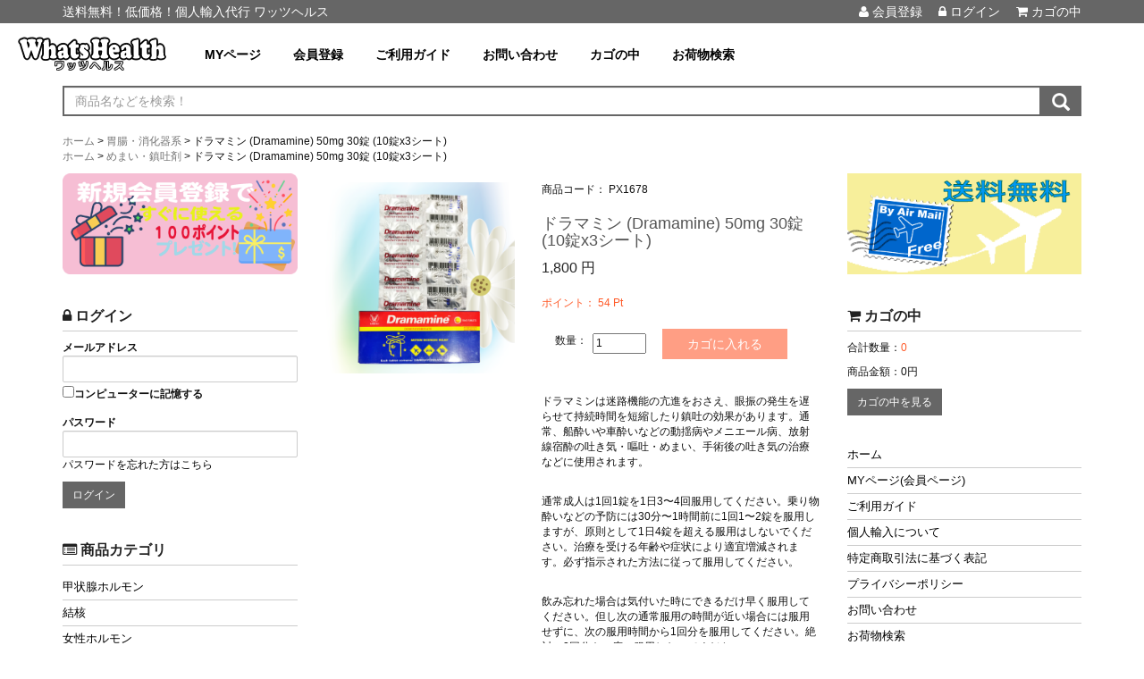

--- FILE ---
content_type: text/html; charset=UTF-8
request_url: https://whats-health.host/products/detail.php?product_id=1864
body_size: 61720
content:
<?xml version="1.0" encoding="UTF-8"?>
<!DOCTYPE html PUBLIC "-//W3C//DTD XHTML 1.0 Transitional//EN" "http://www.w3.org/TR/xhtml1/DTD/xhtml1-transitional.dtd">

<html xmlns="http://www.w3.org/1999/xhtml" lang="ja" xml:lang="ja">
<head>
<!-- Google Tag Manager -->
<script>(function(w,d,s,l,i){w[l]=w[l]||[];w[l].push({'gtm.start':
new Date().getTime(),event:'gtm.js'});var f=d.getElementsByTagName(s)[0],
j=d.createElement(s),dl=l!='dataLayer'?'&l='+l:'';j.async=true;j.src=
'https://www.googletagmanager.com/gtm.js?id='+i+dl;f.parentNode.insertBefore(j,f);
})(window,document,'script','dataLayer','GTM-M76SCMK');</script>
<!-- End Google Tag Manager -->
<!-- Google Tag Manager (noscript) -->
<noscript><iframe src="https://www.googletagmanager.com/ns.html?id=GTM-M76SCMK"
height="0" width="0" style="display:none;visibility:hidden"></iframe></noscript>
<!-- End Google Tag Manager (noscript) -->
<!-- Google tag (gtag.js) -->
<script async src="https://www.googletagmanager.com/gtag/js?id=G-WJ9ZYF9RW1"></script>
<script>
  window.dataLayer = window.dataLayer || [];
  function gtag(){dataLayer.push(arguments);}
  gtag('js', new Date());
  gtag('config', 'G-WJ9ZYF9RW1');
</script>
<meta name="viewport" content="width=device-width, initial-scale=1, minimum-scale=1, user-scalable=yes">
<meta http-equiv="Content-Type" content="text/html; charset=UTF-8" />
<title>ドラマミン (Dramamine) 50mg 30錠 (10錠x3シート) ｜ 個人輸入代行 ワッツヘルス</title>
<meta http-equiv="Content-Script-Type" content="text/javascript" />
<meta http-equiv="Content-Style-Type" content="text/css" />
    <meta name="description" content="ドラマミン (Dramamine) 50mg 30錠 (10錠x3シート)を日本全国どこでも送料無料・低価格で!ワッツヘルスは安心・迅速な個人輸代行をお手伝いいたします!" />
    <meta name="keywords" content="ワッツヘルス,個人輸入,通販,医薬品,サプリ,個人輸入代行,ドラマミン (Dramamine) 50mg 30錠 (10錠x3シート),ドラマミン,Dramamine,ジメンヒドリナート,Dimenhydrinate,酔い止め,メニエール病" />
<link rel="shortcut icon" href="/user_data/packages/boot/img/common/favicon.ico" />
<link rel="icon" type="image/vnd.microsoft.icon" href="/user_data/packages/boot/img/common/favicon.ico" />
<link rel="alternate" type="application/rss+xml" title="RSS" href="http://whats-health.host/rss/" />

<!-- theme-style -->
<link rel="stylesheet" href="/user_data/packages/boot/css/bootstrap.min.css" type="text/css" media="all" />
<link rel="stylesheet" href="https://use.fontawesome.com/releases/v5.6.4/css/all.css">
<link rel="stylesheet" href="/user_data/packages/boot/css/font-awesome.min.css" type="text/css" media="all" />
<link rel="stylesheet" href="/user_data/packages/boot/css/flexslider.css" type="text/css" media="all" />
<link rel="stylesheet" href="/user_data/packages/boot/css/theme.css" type="text/css" media="all" />
<link rel="stylesheet" href="/js/jquery.colorbox/colorbox.css" type="text/css" media="all" />
<link rel="stylesheet" href="/js/jquery.ui/theme/jquery.ui.core.css" type="text/css" media="all" />
<link rel="stylesheet" href="/js/jquery.ui/theme/jquery.ui.tooltip.css" type="text/css" media="all" />
<link rel="stylesheet" href="/js/jquery.ui/theme/jquery.ui.theme.css" type="text/css" media="all" />
<script src="/js/eccube.js"></script>
<script type="text/javascript" src="/js/jquery-3.7.1.min.js"></script>
<!-- addstyle -->
<script type="text/javascript" src="/user_data/packages/boot/js/my.js"></script>
<!-- theme-script -->
<script type="text/javascript" src="/user_data/packages/boot/js/bootstrap.min.js"></script>
<script type="text/javascript" src="/user_data/packages/boot/js/jquery.flexslider-min.js"></script>
<script type="text/javascript" src="/js/eccube.legacy.js"></script>
<script type="text/javascript" src="/js/jquery.colorbox/jquery.colorbox-min.js"></script>
<script type="text/javascript">//<![CDATA[
    eccube.classCategories = {"__unselected":{"__unselected":{"name":"\u9078\u629e\u3057\u3066\u304f\u3060\u3055\u3044","product_class_id":"2231","product_type":"1"}},"__unselected2":{"#":{"classcategory_id2":"","name":"\u9078\u629e\u3057\u3066\u304f\u3060\u3055\u3044"},"#0":{"classcategory_id2":"0","name":"","stock_find":true,"price01":"","price02":"1,800","point":"54","product_code":"PX1678","product_class_id":"2231","product_type":"1"}}};function lnOnLoad()
        {fnSetClassCategories(document.form1, ""); }
    $(function(){
        lnOnLoad();
    });
//]]></script>
<script type="application/ld+json">
{
  "@context" : "http://schema.org",
  "@type" : "WebSite",
  "name" : "個人輸入代行 ワッツヘルス",
  "alternateName": "個人輸入代行 ワッツヘルス",  
  "url" : "https://whats-health.host/"
}
</script>

<div class="block_outer ui-section"><div id="header_login_area" class="block-header-login clearfix"><div class="container"><div class="inner clearfix"><p class="site-description pull-left"><a href="https://whats-health.host/" style="color: #fff;" >送料無料！低価格！個人輸入代行 ワッツヘルス</a></p><form name="header_login_form" id="header_login_form" class="pull-right" method="post" action="https://whats-health.host/frontparts/login_check.php" onsubmit="return eccube.checkLoginFormInputted('header_login_form')"><input type="hidden" name="mode" value="login" /><input type="hidden" name="transactionid" value="a79f5d492c6fa14dc9d0d86029cd33627eb6f22e" /><input type="hidden" name="url" value="/products/detail.php?product_id=1864" /><div class="block_body section-body clearfix"><ul class="formlist list-inline clearfix"><li class="entry"><a href="/entry/kiyaku.php"><i class="fa fa-user"></i> 会員登録</a></li><li class="mypage"><a href="https://whats-health.host/mypage/login.php"><i class="fa fa-lock"></i> ログイン</a></li><li><a href="http://whats-health.host/cart/"><i class="fa fa-shopping-cart" style="font-size: 14px;"></i> カゴの中</a></li></ul></div></form></div><!-- /inner --></div></div></div>
<meta property="og:site_name" content="個人輸入代行ワッツヘルス" />
<meta name="google-site-verification" content="Zl7Trsa-qfy8AY7_FNrZRuJyWDoteEtLsaEJREUkBhA" />
</head>

<!-- ▼BODY部 スタート -->
<body class="LC_Page_Products_Detail"><noscript><p>JavaScript を有効にしてご利用下さい.</p></noscript><div class="frame_outer"><a name="top" id="top"></a><div class="block_outer ui-section style="margin-top:0px"><div id="global-navi" class="block-global-nav"><nav class="navbar navbar-default" role="navigation"><div class="navbar-header" style="padding-left: 5px; padding-bottom: 10px;"><button type="button" class="navbar-toggle" data-toggle="collapse" data-target="#bs-example-navbar-collapse-1"><span class="sr-only">Toggle navigation</span><span class="icon-bar" style="background-color: #666666;"></span><span class="icon-bar" style="background-color: #666666;"></span><span class="icon-bar" style="background-color: #666666;"></span></button><a class="navbar-brand" href="http://whats-health.host/"><img src="/user_data/packages/boot/img/logo.png" alt="個人輸入代行 ワッツヘルス" class="img-responsive" /></a></div><div class="collapse navbar-collapse" id="bs-example-navbar-collapse-1"><ul class="nav navbar-nav" style="padding: 10px; margin-bottom: 0px; margin-top: 10px;"><li class="dropdown"><a href="https://whats-health.host/mypage/login.php">MYページ</a></i><li class="dropdown"><a href="https://whats-health.host/entry/kiyaku.php">会員登録</a></i><li class="dropdown"><a href="/abouts/" class="">ご利用ガイド</a></li><li class="dropdown"><a href="https://whats-health.host/contact/" class="">お問い合わせ</a></li><li class="dropdown"><a href="http://whats-health.host/cart/">カゴの中</a></i><li class="dropdown"><a href="https://trackings.post.japanpost.jp/services/srv/search/input" class="" target="blank" >お荷物検索</a></li></ul></div><div class="container"><div class="row"><form method="get" action="/products/list.php"><div id="custom-search-input" style="padding-left:15px; padding-right:15px; padding-bottom:10px; "><div class="input-group col-md-12"><span style="display:none;"><input type="hidden" name="mode" value="search" /></span><input type="hidden" name="transactionid" value="a79f5d492c6fa14dc9d0d86029cd33627eb6f22e" /><input type="text" name="name" class="form-control" style="border: 2px solid #666666;" value="" placeholder="商品名などを検索！" /><div class="input-group-btn"><button class="btn btn-default" type="submit" style="background-color: #666666; border-color: #666666;"><i class="glyphicon glyphicon-search" style="font-size: 20px; color: #fff; border-color: #666666;"></i></button></div></div></div></form></div></div></nav></div></div><!-- /bloc_outer -->




                                                                        </div>
                        <div id="container" class="ui-content clearfix"><div class="container"><div class="inner"><div class="ui-main-top"><!-- ▼breadcrumb_2 --><style type="text/css">
  
</style>
<div class="breadcrumb">
 <div class="breadcrumbs short" itemscope itemtype="http://schema.org/BreadcrumbList">
  <span itemprop="itemListElement" itemscope itemtype="http://schema.org/ListItem">
    <a itemprop="item" href="https://whats-health.host/" itemprop="url">
      <span itemprop="name">ホーム</span></a>
                <meta itemprop="position" content="1">
      </span> &gt;
        <span itemprop="itemListElement" itemscope itemtype="http://schema.org/ListItem">
    <a itemprop="item" href="/products/list.php?category_id=13" itemprop="url">
      <span itemprop="name">胃腸・消化器系</span></a>
        <meta itemprop="position" content="2">
  </span> &gt;
      
      <span itemprop="itemListElement" itemscope itemtype="http://schema.org/ListItem">
    <span itemprop="name">ドラマミン (Dramamine) 50mg 30錠 (10錠x3シート)</span></a>
      <meta itemprop="position" content="3">
  </span> 
 </div>
</div>
<div class="breadcrumb">
 <div class="breadcrumbs short" itemscope itemtype="http://schema.org/BreadcrumbList">
  <span itemprop="itemListElement" itemscope itemtype="http://schema.org/ListItem">
    <a itemprop="item" href="https://whats-health.host/" itemprop="url">
      <span itemprop="name">ホーム</span></a>
                <meta itemprop="position" content="1">
      </span> &gt;
        <span itemprop="itemListElement" itemscope itemtype="http://schema.org/ListItem">
    <a itemprop="item" href="/products/list.php?category_id=57" itemprop="url">
      <span itemprop="name">めまい・鎮吐剤</span></a>
        <meta itemprop="position" content="2">
  </span> &gt;
      
      <span itemprop="itemListElement" itemscope itemtype="http://schema.org/ListItem">
    <span itemprop="name">ドラマミン (Dramamine) 50mg 30錠 (10錠x3シート)</span></a>
      <meta itemprop="position" content="3">
  </span> 
 </div>
</div>
<!-- ▲breadcrumb_2 --></div><div class="row"><div id="main_column" class="ui-main col-sm-6 col-sm-push-3"><!-- ▼メイン --><script type="text/javascript">//<![CDATA[
    // 規格2に選択肢を割り当てる。
    function fnSetClassCategories(form, classcat_id2_selected) {
        var $form = $(form);
        var product_id = $form.find('input[name=product_id]').val();
        var $sele1 = $form.find('select[name=classcategory_id1]');
        var $sele2 = $form.find('select[name=classcategory_id2]');
        eccube.setClassCategories($form, product_id, $sele1, $sele2, classcat_id2_selected);
    }
//]]></script>

<div id="undercolumn">
    <form name="form1" id="form1" method="post" action="?">
        <input type="hidden" name="transactionid" value="a79f5d492c6fa14dc9d0d86029cd33627eb6f22e" />
        <div id="detailarea" class="ui-section clearfix">
            <div class="row">
                <div id="detailphotobloc" class="col-left col-sm-5">
                    <div class="photo">
                                                <!--★画像★-->
                         
                                                <img src="/upload/save_image/09021858_5b8bb435892d3.png" width="500" height="500" alt="ドラマミン (Dramamine) 50mg 30錠 (10錠x3シート)" class="picture img-responsive" />
                                                    </a>
                                            </div>
                                            <span class="mini">
                                <!--★拡大する★-->
 
                        </span>
                                    </div>

                <div id="detailrightbloc" class="col-right col-sm-7">
                    <!--▼商品ステータス-->
                                                            <!--▲商品ステータス-->

                        <!--★商品コード★-->
                        <dl class="product_code dl-horizontal">
                            商品コード：
                           
                                <span id="product_code_default">
                                                                            PX1678
                                                                    </span><span id="product_code_dynamic"></span>                            
                        </dl>

                    <!--★商品名★-->
                    <div class="product-title">
                        <h1 class="title">ドラマミン (Dramamine) 50mg 30錠 (10錠x3シート)</h1>
                    </div>
                    <div class="price-area">
                        <!--★通常価格★-->
                        
                        <!--★販売価格★-->
                        <dl class="sale_price">
  
                            <span class="price">
                                <span id="price02_default">1,800</span><span id="price02_dynamic"></span>
                                円
                            </span>
                        </dl>
                    </div><!-- /price-area -->
                    
                    <div class="spec-area">
                        <!--★ポイント★-->
                                                    <div class="point">ポイント：
                                <span id="point_default">54</span><span id="point_dynamic"></span>
                                Pt
                            </div>
                        
                                                                        
                        <!--▼メーカーURL-->
                                                <!--▼メーカーURL-->
                    </div><!-- /spec-area -->
                    <!--▼買い物カゴ-->
                    <div class="cart_area clearfix">
                        <input type="hidden" name="mode" value="cart" />
                        <input type="hidden" name="product_id" value="1864" />
                        <input type="hidden" name="product_class_id" value="2231" id="product_class_id" />
                        <input type="hidden" name="favorite_product_id" value="" />

                                                    
                            <div class="cartin">
                                <!--★数量★-->
                                <dl class="quantity dl-horizontal">
                                    <dt>数量：</dt>
                                    <dd><input type="text" class="box60" name="quantity" value="1" maxlength="9" style="" />
                                                                            </dd>
                                </dl>
                                <div class="cartin_btn">
                                    <div id="cartbtn_default">
                                        <!--★カゴに入れる★-->
                                        <a href="javascript:void(document.form1.submit())" class="btn btn-key btn-long">カゴに入れる</a>
                                    </div>
                                </div>
                            </div>
                            <div class="attention" id="cartbtn_dynamic"></div>
                        
                        <!--★お気に入り登録★-->
                                            </div>
                    <!--▲買い物カゴ-->
                    
                    
                     <!--★詳細メインコメント★-->
                    <div class="main_comment"><p>ドラマミンは迷路機能の亢進をおさえ、眼振の発生を遅らせて持続時間を短縮したり鎮吐の効果があります。通常、船酔いや車酔いなどの動揺病やメニエール病、放射線宿酔の吐き気・嘔吐・めまい、手術後の吐き気の治療などに使用されます。</p>
<br />
<p>通常成人は1回1錠を1日3〜4回服用してください。乗り物酔いなどの予防には30分〜1時間前に1回1〜2錠を服用しますが、原則として1日4錠を超える服用はしないでください。治療を受ける年齢や症状により適宜増減されます。必ず指示された方法に従って服用してください。</p>
<br />
<p>飲み忘れた場合は気付いた時にできるだけ早く服用してください。但し次の通常服用の時間が近い場合には服用せずに、次の服用時間から1回分を服用してください。絶対に2回分を一度に服用しないでください。</p>
<br />
<p>誤って多く服用してしまった場合には医師もしくは薬剤師に相談してください。医師の指示に従うことなしに自己の判断で服用するのを止めないでください。</p></div>
                                       
                    
                </div>
            </div><!-- /row -->
        </div><!-- /detailarea -->
    </form>

    <!--詳細ここまで-->

    <!--▼サブコメント-->
    <div class="subcomment-area ui-section">    
                                                            <div class="sub_area ui-box-list clearfix">
                                        <div class="row">                    
                        <!--▼サブ画像-->
                                                                            <div class="col-xs-12">
                                <div class="content-title">
                                    <h4 class="title"><!--★サブタイトル★-->ドラマミン (Dramamine) 50mの商品説明</h4>
                                </div>
                                <p class="subtext"><!--★サブテキスト★--><p>商品名: Dramamine<br />
主成分: Dimenhydrinate (ジメンヒドリナート) 50mg<br />
製造元: Taisho (OLIC)<br />
容量 : 10錠/シート</p>
<br />
<p><strong>ドラマミン (Dramamine) 50mgは医師の指示に従って服用して下さい。</strong></p></p>
                            </div>
                                                <!--▲サブ画像-->
                    </div><!-- /row -->
                </div>
                        </div>
    <!--▲サブコメント-->
    <!--▼関連商品-->
            <div id="whobought_area" class="ui-section">
            <div class="section-title" style=" border-bottom: 1px solid #ccc; padding-bottom: 8px;">
                <h3 class="title" style="color: #555;">その他のおすすめ商品</h3>
            </div>
            <div class="section-body">
                <div class="row">
                                            <div class="col-xs-6 col-sm-3">
                            <div class="product_item ui-box-item">
                                <div class="productImage box-image">
                                    <a href="/products/detail.php?product_id=1865">
                                        <img src="/upload/save_image/09021858_5b8bb43594598.png" alt="ドラマミン (Dramamine) 50mg 50錠 (10錠x5シート)" class="img-responsive" /></a>
                                </div>
                                                                                                <div class="productContents box-body">
                                    <div class="ui-title-xs box-title">
                                        <h4 class="title"><a href="/products/detail.php?product_id=1865">ドラマミン (Dramamine) 50mg 50錠 (10錠x5シート)</a></h4>
                                    </div>
                                    <p class="sale_price item-price"><span class="price">
                                                                                    2,000
                                        円</span></p>
                                    <p class="mini"></p>
                                </div>
                            </div><!-- /ui-box-item -->
                        </div>
                                                                                                                                            <div class="col-xs-6 col-sm-3">
                            <div class="product_item ui-box-item">
                                <div class="productImage box-image">
                                    <a href="/products/detail.php?product_id=1866">
                                        <img src="/upload/save_image/09021858_5b8bb43594598.png" alt="ドラマミン (Dramamine) 50mg 100錠 (10錠x10シート)" class="img-responsive" /></a>
                                </div>
                                                                                                <div class="productContents box-body">
                                    <div class="ui-title-xs box-title">
                                        <h4 class="title"><a href="/products/detail.php?product_id=1866">ドラマミン (Dramamine) 50mg 100錠 (10錠x10シート)</a></h4>
                                    </div>
                                    <p class="sale_price item-price"><span class="price">
                                                                                    3,400
                                        円</span></p>
                                    <p class="mini"></p>
                                </div>
                            </div><!-- /ui-box-item -->
                        </div>
                                                                            <div class="clearfix visible-xs"></div>
                                                                                                                    <div class="col-xs-6 col-sm-3">
                            <div class="product_item ui-box-item">
                                <div class="productImage box-image">
                                    <a href="/products/detail.php?product_id=1069">
                                        <img src="/upload/save_image/04100234_5164512343ead.png" alt="スチュゲロン (Stugeron) 25mg 30錠 (30錠x1箱)" class="img-responsive" /></a>
                                </div>
                                                                                                <div class="productContents box-body">
                                    <div class="ui-title-xs box-title">
                                        <h4 class="title"><a href="/products/detail.php?product_id=1069">スチュゲロン (Stugeron) 25mg 30錠 (30錠x1箱)</a></h4>
                                    </div>
                                    <p class="sale_price item-price"><span class="price">
                                                                                    2,100
                                        円</span></p>
                                    <p class="mini"></p>
                                </div>
                            </div><!-- /ui-box-item -->
                        </div>
                                                                                                                                            <div class="col-xs-6 col-sm-3">
                            <div class="product_item ui-box-item">
                                <div class="productImage box-image">
                                    <a href="/products/detail.php?product_id=1071">
                                        <img src="/upload/save_image/12162251_6760304c86b48.png" alt="モティリウム (Motilium) 10mg 30錠 (30錠x1箱)" class="img-responsive" /></a>
                                </div>
                                                                                                <div class="productContents box-body">
                                    <div class="ui-title-xs box-title">
                                        <h4 class="title"><a href="/products/detail.php?product_id=1071">モティリウム (Motilium) 10mg 30錠 (30錠x1箱)</a></h4>
                                    </div>
                                    <p class="sale_price item-price"><span class="price">
                                                                                    2,200
                                        円</span></p>
                                    <p class="mini"></p>
                                </div>
                            </div><!-- /ui-box-item -->
                        </div>
                                                                            <div class="clearfix visible-xs"></div>
                                                                                                    <div class="clearfix hidden-xs"></div>
                                                                    <div class="col-xs-6 col-sm-3">
                            <div class="product_item ui-box-item">
                                <div class="productImage box-image">
                                    <a href="/products/detail.php?product_id=2478">
                                        <img src="/upload/save_image/04191734_625e742feb49a.png" alt="Mirax-M (ドンペリドン) 10mg 100錠" class="img-responsive" /></a>
                                </div>
                                                                                                <div class="productContents box-body">
                                    <div class="ui-title-xs box-title">
                                        <h4 class="title"><a href="/products/detail.php?product_id=2478">Mirax-M (ドンペリドン) 10mg 100錠</a></h4>
                                    </div>
                                    <p class="sale_price item-price"><span class="price">
                                                                                    2,900
                                        円</span></p>
                                    <p class="mini"></p>
                                </div>
                            </div><!-- /ui-box-item -->
                        </div>
                                                                                                                                            <div class="col-xs-6 col-sm-3">
                            <div class="product_item ui-box-item">
                                <div class="productImage box-image">
                                    <a href="/products/detail.php?product_id=1151">
                                        <img src="/upload/save_image/06291801_51cea256638d0.jpg" alt="Molax-M (ドンペリドン) 10mg 100錠" class="img-responsive" /></a>
                                </div>
                                                                                                <div class="productContents box-body">
                                    <div class="ui-title-xs box-title">
                                        <h4 class="title"><a href="/products/detail.php?product_id=1151">Molax-M (ドンペリドン) 10mg 100錠</a></h4>
                                    </div>
                                    <p class="sale_price item-price"><span class="price">
                                                                                    2,900
                                        円</span></p>
                                    <p class="mini"></p>
                                </div>
                            </div><!-- /ui-box-item -->
                        </div>
                                                                            <div class="clearfix visible-xs"></div>
                                                                                                                    <div class="col-xs-6 col-sm-3">
                            <div class="product_item ui-box-item">
                                <div class="productImage box-image">
                                    <a href="/products/detail.php?product_id=1358">
                                        <img src="/upload/save_image/03151246_5323ccf87d26e.jpg" alt="ガナトン (Ganaton) 50mg 10錠" class="img-responsive" /></a>
                                </div>
                                                                                                <div class="productContents box-body">
                                    <div class="ui-title-xs box-title">
                                        <h4 class="title"><a href="/products/detail.php?product_id=1358">ガナトン (Ganaton) 50mg 10錠</a></h4>
                                    </div>
                                    <p class="sale_price item-price"><span class="price">
                                                                                    1,900
                                        円</span></p>
                                    <p class="mini"></p>
                                </div>
                            </div><!-- /ui-box-item -->
                        </div>
                                                                                                                                            <div class="col-xs-6 col-sm-3">
                            <div class="product_item ui-box-item">
                                <div class="productImage box-image">
                                    <a href="/products/detail.php?product_id=2488">
                                        <img src="/upload/save_image/06221951_62b2f4166e1f4.png" alt="メリスロン (Merislon) 12mg 30錠 (30錠x1箱)" class="img-responsive" /></a>
                                </div>
                                                                                                <div class="productContents box-body">
                                    <div class="ui-title-xs box-title">
                                        <h4 class="title"><a href="/products/detail.php?product_id=2488">メリスロン (Merislon) 12mg 30錠 (30錠x1箱)</a></h4>
                                    </div>
                                    <p class="sale_price item-price"><span class="price">
                                                                                    2,200
                                        円</span></p>
                                    <p class="mini"></p>
                                </div>
                            </div><!-- /ui-box-item -->
                        </div>
                                                                            <div class="clearfix visible-xs"></div>
                                                                                                    <div class="clearfix hidden-xs"></div>
                                                                    <div class="col-xs-6 col-sm-3">
                            <div class="product_item ui-box-item">
                                <div class="productImage box-image">
                                    <a href="/products/detail.php?product_id=2491">
                                        <img src="/upload/save_image/06221952_62b2f48bdd1bc.png" alt="メリスロン (Merislon) 6mg 30錠 (30錠x1箱)" class="img-responsive" /></a>
                                </div>
                                                                                                <div class="productContents box-body">
                                    <div class="ui-title-xs box-title">
                                        <h4 class="title"><a href="/products/detail.php?product_id=2491">メリスロン (Merislon) 6mg 30錠 (30錠x1箱)</a></h4>
                                    </div>
                                    <p class="sale_price item-price"><span class="price">
                                                                                    2,000
                                        円</span></p>
                                    <p class="mini"></p>
                                </div>
                            </div><!-- /ui-box-item -->
                        </div>
                                                                                                                                            <div class="col-xs-6 col-sm-3">
                            <div class="product_item ui-box-item">
                                <div class="productImage box-image">
                                    <a href="/products/detail.php?product_id=830">
                                        <img src="/upload/save_image/10061659_506fe4f58df82.jpg" alt="Betahis (ベタヒスチンメシル酸塩) 12mg 100錠 (10錠x10シート)" class="img-responsive" /></a>
                                </div>
                                                                                                <div class="productContents box-body">
                                    <div class="ui-title-xs box-title">
                                        <h4 class="title"><a href="/products/detail.php?product_id=830">Betahis (ベタヒスチンメシル酸塩) 12mg 100錠 (10錠x10シート)</a></h4>
                                    </div>
                                    <p class="sale_price item-price"><span class="price">
                                                                                    2,800
                                        円</span></p>
                                    <p class="mini"></p>
                                </div>
                            </div><!-- /ui-box-item -->
                        </div>
                                                                            <div class="clearfix visible-xs"></div>
                                                                                                                    <div class="col-xs-6 col-sm-3">
                            <div class="product_item ui-box-item">
                                <div class="productImage box-image">
                                    <a href="/products/detail.php?product_id=828">
                                        <img src="/upload/save_image/10061701_506fe540bb12a.jpg" alt="Betahis (ベタヒスチンメシル酸塩) 6mg 100錠 (10錠x10シート)" class="img-responsive" /></a>
                                </div>
                                                                                                <div class="productContents box-body">
                                    <div class="ui-title-xs box-title">
                                        <h4 class="title"><a href="/products/detail.php?product_id=828">Betahis (ベタヒスチンメシル酸塩) 6mg 100錠 (10錠x10シート)</a></h4>
                                    </div>
                                    <p class="sale_price item-price"><span class="price">
                                                                                    2,600
                                        円</span></p>
                                    <p class="mini"></p>
                                </div>
                            </div><!-- /ui-box-item -->
                        </div>
                                                                                                                                            <div class="col-xs-6 col-sm-3">
                            <div class="product_item ui-box-item">
                                <div class="productImage box-image">
                                    <a href="/products/detail.php?product_id=2165">
                                        <img src="/upload/save_image/02091843_5e3fd43d5bbea.png" alt="Serc (ベタヒスチン 二塩酸塩) 24mg 20錠 (20錠x1箱)" class="img-responsive" /></a>
                                </div>
                                                                                                <div class="productContents box-body">
                                    <div class="ui-title-xs box-title">
                                        <h4 class="title"><a href="/products/detail.php?product_id=2165">Serc (ベタヒスチン 二塩酸塩) 24mg 20錠 (20錠x1箱)</a></h4>
                                    </div>
                                    <p class="sale_price item-price"><span class="price">
                                                                                    3,600
                                        円</span></p>
                                    <p class="mini"></p>
                                </div>
                            </div><!-- /ui-box-item -->
                        </div>
                                                                            <div class="clearfix visible-xs"></div>
                                                                                                    <div class="clearfix hidden-xs"></div>
                                                                    <div class="col-xs-6 col-sm-3">
                            <div class="product_item ui-box-item">
                                <div class="productImage box-image">
                                    <a href="/products/detail.php?product_id=2288">
                                        <img src="/upload/save_image/09061231_5f54582638126.png" alt="Stei (ベタヒスチン 二塩酸塩) 16mg 100錠 (10錠x10シート)" class="img-responsive" /></a>
                                </div>
                                                                                                <div class="productContents box-body">
                                    <div class="ui-title-xs box-title">
                                        <h4 class="title"><a href="/products/detail.php?product_id=2288">Stei (ベタヒスチン 二塩酸塩) 16mg 100錠 (10錠x10シート)</a></h4>
                                    </div>
                                    <p class="sale_price item-price"><span class="price">
                                                                                    4,000
                                        円</span></p>
                                    <p class="mini"></p>
                                </div>
                            </div><!-- /ui-box-item -->
                        </div>
                                                                                                                                            <div class="col-xs-6 col-sm-3">
                            <div class="product_item ui-box-item">
                                <div class="productImage box-image">
                                    <a href="/products/detail.php?product_id=2571">
                                        <img src="/upload/save_image/03201407_65fa6eff3627d.png" alt="Stei (ベタヒスチン 二塩酸塩) 24mg 100錠 (10錠x10シート)" class="img-responsive" /></a>
                                </div>
                                                                                                <div class="productContents box-body">
                                    <div class="ui-title-xs box-title">
                                        <h4 class="title"><a href="/products/detail.php?product_id=2571">Stei (ベタヒスチン 二塩酸塩) 24mg 100錠 (10錠x10シート)</a></h4>
                                    </div>
                                    <p class="sale_price item-price"><span class="price">
                                                                                    6,000
                                        円</span></p>
                                    <p class="mini"></p>
                                </div>
                            </div><!-- /ui-box-item -->
                        </div>
                                                                            <div class="clearfix visible-xs"></div>
                                                                                                            </div><!-- /row -->
            </div>
        </div>
        <!--▲関連商品-->

</div>
<!-- ▲メイン --></div><div id="leftcolumn" class="side_column ui-side col-sm-3 col-sm-pull-6"><!-- ▼新規登録100ポイント --><div class="clearfix"></div><!-- ▼バナー サイド --><div class="block_outer ui-section"><div class="block-banner-side"><div class="section-body"><div class="block-banner"><a href="http://whats-health.host/entry/kiyaku.php"><img loading="lazy" src="/user_data/packages/boot/img/banner/100points_EB_pink.png" alt="" class="img-responsive" style="display: block; margin-left: auto; margin-right: auto;" /></a></div></div></div></div><!-- ▲バナー サイド -->
<!-- ▲新規登録100ポイント --><!-- ▼ログイン --><div class="block_outer ui-section"><div id="login_area" class="block-login"><div class="side-title"><h2 class="title"><i class="fa fa-lock"></i> ログイン</h2></div><form name="login_form" id="login_form" method="post" action="https://whats-health.host/frontparts/login_check.php"><input type="hidden" name="transactionid" value="a79f5d492c6fa14dc9d0d86029cd33627eb6f22e" /><input type="hidden" name="mode" value="login" /><input type="hidden" name="url" value="/products/detail.php?product_id=1864" /><div class="block_body section-body"><dl class="formlist"><dt>メールアドレス</dt><dd><input type="text" name="login_email" class="box140 form-control input-sm" value="" style="ime-mode: disabled;" /></dd><dd class="mini"><input type="checkbox" name="login_memory" id="login_memory" value="1"  /><label for="login_memory"><span>コンピューターに記憶する</span></label></dd></dl><dl class="formlist"><dt class="password">パスワード</dt><dd><input type="password" name="login_pass" class="box140 form-control input-sm" /></dd><dd class="mini"><a href="https://whats-health.host/forgot/" onclick="eccube.openWindow('https://whats-health.host/forgot/','forget','600','400',{scrollbars:'no',resizable:'no'}); return false;" target="_blank">パスワードを忘れた方はこちら</a></dd></dl><p class="btn"><input type="submit" class="btn btn-main btn-sm" value="ログイン" /></p></div></form></div></div>
<!-- ▲ログイン --><!-- ▼カテゴリー2 --><script type="text/javascript">//<![CDATA[
    $(function(){
        $('#category_area li.level1:last').css('border-bottom', 'none');
    });
//]]></script>

<div class="block_outer ui-section"><div id="category_area" class="block-category"><div class="side-title"><h2 class="title"><i class="fa fa-list-alt"></i> 商品カテゴリ</h2></div><div class="block_body section-body"><ul class="ui-list-menu"  style=""><li class="level1"><p><a href="/products/list.php?category_id=59">甲状腺ホルモン</a></p></li><li class="level1"><p><a href="/products/list.php?category_id=52">結核</a></p></li><li class="level1"><p><a href="/products/list.php?category_id=1">女性ホルモン</a></p></li><li class="level1"><p><a href="/products/list.php?category_id=2">豊胸・バストアップ</a></p></li><li class="level1"><p><a href="/products/list.php?category_id=7">避妊・ピル</a></p><ul class="ui-list-menu"  style=""><li class="level2"><p><a href="/products/list.php?category_id=31">ミニピル</a></p></li><li class="level2"><p><a href="/products/list.php?category_id=26">超低用量ピル</a></p></li><li class="level2"><p><a href="/products/list.php?category_id=25">低用量ピル</a></p></li><li class="level2"><p><a href="/products/list.php?category_id=24">中用量ピル</a></p></li><li class="level2"><p><a href="/products/list.php?category_id=23">モーニング・アフターピル</a></p></li><li class="level2"><p><a href="/products/list.php?category_id=27">パッチ・リング</a></p></li></ul>

</li><li class="level1"><p><a href="/products/list.php?category_id=28">まつ毛育毛</a></p></li><li class="level1"><p><a href="/products/list.php?category_id=22">育毛</a></p></li><li class="level1"><p><a href="/products/list.php?category_id=21">男性ホルモン</a></p></li><li class="level1"><p><a href="/products/list.php?category_id=20">ED・ナイトライフ</a></p></li><li class="level1"><p><a href="/products/list.php?category_id=29">禁煙補助</a></p></li><li class="level1"><p><a href="/products/list.php?category_id=54">局所麻酔薬</a></p></li><li class="level1"><p><a href="/products/list.php?category_id=44">抗ウイルス薬</a></p></li><li class="level1"><p><a href="/products/list.php?category_id=43">ヘルペス・帯状疱疹・尖圭コンジローマ</a></p></li><li class="level1"><p><a href="/products/list.php?category_id=19">ニキビ・湿疹・皮膚炎 ・スキンケア</a></p></li><li class="level1"><p><a href="/products/list.php?category_id=51">水虫・白癬・カンジダ・真菌</a></p></li><li class="level1"><p><a href="/products/list.php?category_id=63">包虫症・駆虫薬</a></p></li><li class="level1"><p><a href="/products/list.php?category_id=18">抗菌・抗生物質</a></p><ul class="ui-list-menu"  style=""><li class="level1"><p><a href="/products/list.php?category_id=65">クロラムフェニコール系</a></p></li><li class="level2"><p><a href="/products/list.php?category_id=64">ホスホマイシン系</a></p></li><li class="level2"><p><a href="/products/list.php?category_id=62">アミノグリコシド系</a></p></li><li class="level2"><p><a href="/products/list.php?category_id=61">ニトロイミダゾール系</a></p></li><li class="level2"><p><a href="/products/list.php?category_id=60">トリアゾール系</a></p></li><li class="level2"><p><a href="/products/list.php?category_id=58">イミダゾール系</a></p></li><li class="level2"><p><a href="/products/list.php?category_id=50">テトラサイクリン系</a></p></li><li class="level2"><p><a href="/products/list.php?category_id=49">セフェム系</a></p></li><li class="level2"><p><a href="/products/list.php?category_id=48">ペニシリン系</a></p></li><li class="level2"><p><a href="/products/list.php?category_id=47">ニューキノロン系</a></p></li><li class="level2"><p><a href="/products/list.php?category_id=46">マクロライド系</a></p></li><li class="level2"><p><a href="/products/list.php?category_id=45">リンコマイシン系</a></p></li></ul>

</li><li class="level1"><p><a href="/products/list.php?category_id=17">鎮痛・解熱</a></p></li><li class="level1"><p><a href="/products/list.php?category_id=56">喘息・COPD</a></p></li><li class="level1"><p><a href="/products/list.php?category_id=16">アレルギー・花粉症・呼吸器系</a></p></li><li class="level1"><p><a href="/products/list.php?category_id=15">点眼薬・点鼻薬・点耳薬・眼軟膏</a></p></li><li class="level1"><p><a href="/products/list.php?category_id=14">クリーム・ジェル・軟膏・外用薬</a></p></li><li class="level1"><p><a href="/products/list.php?category_id=37">肝機能</a></p></li><li class="level1 onmark"><p><a href="/products/list.php?category_id=13" class="onlink">胃腸・消化器系</a></p></li><li class="level1 onmark"><p><a href="/products/list.php?category_id=57" class="onlink">めまい・鎮吐剤</a></p></li><li class="level1"><p><a href="/products/list.php?category_id=40">痔疾・便秘・下痢</a></p></li><li class="level1"><p><a href="/products/list.php?category_id=12">抗うつ・精神科</a></p></li><li class="level1"><p><a href="/products/list.php?category_id=11">降圧・利尿・循環器系</a></p></li><li class="level1"><p><a href="/products/list.php?category_id=10">生活習慣病</a></p></li><li class="level1"><p><a href="/products/list.php?category_id=41">骨粗しょう症</a></p></li><li class="level1"><p><a href="/products/list.php?category_id=9">サプリメント</a></p></li><li class="level1"><p><a href="/products/list.php?category_id=8">ダイエット</a></p></li><li class="level1"><p><a href="/products/list.php?category_id=6">その他</a></p></li></ul>

</div></div></div>
<!-- ▲カテゴリー2 --></div><div id="rightcolumn" class="side_column ui-side col-sm-3"><!-- ▼送料無料バナー --><div class="clearfix"></div><!-- ▼バナー サイド --><div class="block_outer ui-section"><div class="block-banner-side"><div class="section-body"><div class="block-banner"><img loading="lazy" src="/user_data/packages/boot/img/banner/freeShipping6.png" alt="" class="img-responsive" style="display: block; margin-left: auto; margin-right: auto;" /></div></div></div></div><!-- ▲バナー サイド -->
<!-- ▲送料無料バナー --><!-- ▼カゴの中 --><div class="block_outer ui-section"><div id="cart_area" class="block-cart"><div class="side-title"><h2 class="title"><i class="fa fa-shopping-cart"></i> カゴの中</h2></div><div class="block_body section-body"><div class="information"><p class="item">合計数量：<span class="attention">0</span></p><p class="total">商品金額：<span class="price">0円</span></p></div><div class="btn"><a href="http://whats-health.host/cart/" class="btn btn-main btn-sm">カゴの中を見る</a></div></div></div></div>
<!-- ▲カゴの中 --><!-- ▼利用ガイド --><div class="block_outer ui-section"><div id="guide_area" class="block_body section-body"><ul class="button_like ui-list-menu"><li><a href="https://whats-health.host/">ホーム</a></li><li><a href="https://whats-health.host/mypage/login.php">MYページ(会員ページ)</a></li><li><a href="/abouts/" class="">ご利用ガイド</a></li><li><a href="http://whats-health.host/user_data/import.php" class="">個人輸入について</a></li><li><a href="/order/" class="">特定商取引法に基づく表記</a></li><li><a href="/guide/privacy.php" class="">プライバシーポリシー</a></li><li><a href="https://whats-health.host/contact/" class="">お問い合わせ</a></li><li><a href="https://trackings.post.japanpost.jp/services/srv/search/input" class="" target="blank" >お荷物検索</a></li></ul></div></div>
<!-- ▲利用ガイド --><!-- ▼カレンダー --><div class="block_outer ui-section"><div id="calender_area" class="block-calendar"><div class="side-title"><h2 class="title"><i class="fa fa-calendar"></i> 営業カレンダー</h2></div><div class="block_body section-body"><table class="table" style="table-layout: fixed;"><caption class="month">2026年1月の定休日</caption><thead><tr><th>日</th><th>月</th><th>火</th><th>水</th><th>木</th><th>金</th><th>土</th></tr></thead><tr><td></td><td></td><td></td><td></td><td class="off">1</td><td class="off">2</td><td class="off">3</td></tr><tr><td class="off">4</td><td>5</td><td>6</td><td>7</td><td>8</td><td>9</td><td class="off">10</td></tr><tr><td class="off">11</td><td>12</td><td>13</td><td>14</td><td>15</td><td class="off">16</td><td class="off">17</td></tr><tr><td class="off">18</td><td class="off">19</td><td class="off">20</td><td class="off">21</td><td class="off">22</td><td class="off today">23</td><td class="off">24</td></tr><tr><td class="off">25</td><td class="off">26</td><td>27</td><td>28</td><td>29</td><td>30</td><td class="off">31</td></tr></table><table class="table" style="table-layout: fixed;"><caption class="month">2026年2月の定休日</caption><thead><tr><th>日</th><th>月</th><th>火</th><th>水</th><th>木</th><th>金</th><th>土</th></tr></thead><tr><td class="off">1</td><td>2</td><td>3</td><td>4</td><td>5</td><td>6</td><td class="off">7</td></tr><tr><td class="off">8</td><td>9</td><td>10</td><td>11</td><td class="off">12</td><td>13</td><td class="off">14</td></tr><tr><td class="off">15</td><td>16</td><td>17</td><td>18</td><td>19</td><td>20</td><td class="off">21</td></tr><tr><td class="off">22</td><td>23</td><td>24</td><td>25</td><td>26</td><td>27</td><td class="off">28</td></tr></table><p class="information">※赤字は休業日です</p></div></div></div>
<!-- ▲カレンダー --><!-- ▼商品検索 --><div class="block_outer ui-section"><div id="search_area" class="block-search"><div class="side-title"><h2 class="title"><i class="fa fa-search"></i> 検索</h2></div><div class="block_body section-body"><!--検索フォーム--><form name="search_form" id="search_form" method="get" action="/products/list.php"><input type="hidden" name="transactionid" value="a79f5d492c6fa14dc9d0d86029cd33627eb6f22e" /><span style="display:none;"><input type="hidden" name="mode" value="search" /></span><dl class="formlist"><dt>検索ワード</dt><dd><input type="text" name="name" class="box140 form-control input-sm" maxlength="50" value="" /></dd></dl><p class="btn"><input type="submit" class="btn btn-main btn-sm" value="検索" name="search" /></p></form></div></div></div>
<!-- ▲商品検索 --></div></div><!-- /row --></div><!-- /inner --></div><!-- /container --><div id="bottomcolumn" class="ui-content-bottom"><!-- ▼フッターインフォメーション --><div class="block_outer ui-section"><div class="container"><div id="footer-info" class="block-shopping-guide"><div class="section-body"><div class="row"><div class="guide-panel col-xs-12 col-sm-6 col-md-4"><div class="guide-title">ご注文の流れ</div><div class="guide-body"><ul class="list-unstyled"></i><i class="fa fa-shopping-cart fa-2x" style="color: #FF66CC;"> </i> 「カートに入れる」ボタンをクリックすると「現在のカゴの中」に数量と金額が表示されますので「カゴの中を見る」ボタンをクリックしてください。</p><center><i class="fa fa-arrow-down"></i></center><p class="text" style="margin-bottom: 0px;"><i class="fa fa-user fa-2x" style="color: #9933FF;"> </i> 「購入手続きへ」ボタンをクリック後、会員登録がお済みの方はログインしてください。登録されていない方は、登録をお願いします。登録せずに購入することも可能です。ご入力いただくお客さまの情報はSSL通信により暗号化されて送信されます。</p><center><i class="fa fa-arrow-down"></i></center><p class="text" style="margin-bottom: 0px;"><i class="fa fa-credit-card fa-2x" style="color: #30AC59;"></i> お届け先の指定やお支払い方法等をご入力いただきましたら、内容をご確認の上、ご注文完了ページへお進みください。当店よりご注文確認メールが自動配信されます。</p><center><i class="fa fa-arrow-down"></i></center><p class="text" style="margin-bottom: 0px;"><i class="fa fa-plane fa-2x" style="color: #FF6600;"></i> 当店で入金確認ができ次第、入金確認メールを配信するとともに商品の発送準備を進め、発送が完了しましたら、メールでお知らせいたします。</p></ul></div></div><div class="guide-panel col-xs-12 col-sm-6 col-md-4"><div class="guide-title">お支払いについて</div><div class="guide-body"><ul class="list-unstyled"><p class="text"><i class="fa fa-money fa-2x" aria-hidden="true" style="color: #7c947c;"></i> 銀行振込</br></br>ゆうちょ銀行、三菱UFJ銀行、三井住友銀行、みずほ銀行、りそな銀行、SBI新生銀行、PayPay銀行、楽天銀行、住信SBIネット銀行、セブン銀行</br></br><i class="fa fa-cc-jcb fa-2x" aria-hidden="true" style="color: #032d5d;"></i> クレジットカード決済(JCB) (現在お取り扱い停止中)</br></br>をご用意しております。</p><p><i class="fa fa-circle" aria-hidden="true"></i> 振込口座情報はご注文確認メールに記載されております。<br><i class="fa fa-circle" aria-hidden="true"></i> 振込手数料はお客さまご負担とさせていただいておりますので、どうぞご了承ください。<br><i class="fa fa-circle" aria-hidden="true"></i> お振込み確認後の商品発送となります。<br><i class="fa fa-circle" aria-hidden="true"></i> お振込み人ご名義(お振り込みご依頼人名)はご注文者さまのお名前にてお願いいたします（異なる場合は当店まで必ずご連絡願います）。</p><br></ul></div></div><div class="guide-panel col-xs-12 col-sm-6 col-md-4"><div class="guide-title">お届け日について</div><div class="guide-body"><p class="text"><i class="fa fa-truck fa-2x" aria-hidden="true" style="color: #00ACC1;"></i> 通常ご入金確認後2営業日以内に発送いたします。<br><br>ただしご入金確認日の翌日が土日、祭日の場合は翌営業日の発送となります。その他、在庫のないものは発送が2日から4日程度遅延となります。</p><p class="text">現在当店の発送方法はタイ国からの「国際eパケット便」となっております。<br><br><b><font color="red">日本におきまして「国際eパケット便」は「国際特定記録郵便」となり、「国際eパケットライト便」と同等の扱いになりますため、受領印なしでのポスト投函での配達となります。またお荷物紛失の際の保証がございません。</font></b></p><p class="text">※郵便局留めもお受けしております。</p><p class="text">商品発送から到着までの期間は国際eパケット便では約6日～14日間程度ですが、日本とタイ両国の祝祭日の前後などは業務が混雑し発送が遅れる場合がございます。発送完了後にお送りいたしますメールに記載されております追跡番号にて、発送状況をご確認下さい。</p><br></div></div><div class="guide-panel col-xs-12 col-sm-6 col-md-4"><div class="guide-title">配送方法・送料について</div><div class="guide-body"><p><i class="fa fa-share-square-o fa-2x" aria-hidden="true" style="color: #D81B60;"></i> 国際eパケット便<b><font color="red">(送料:無料)</font></b></p><p class="text">発送はタイ国からの国際eパケット便(日本国内では国際eパケットライト便扱い)となります。送料は日本全国どこでも無料です。</p></div></div><div class="guide-panel col-xs-12 col-sm-6 col-md-4"><div class="guide-title">メール受信について</div><div class="guide-body"><p class="text"><i class="fa fa-envelope-o fa-2x" aria-hidden="true"></i> 当店からのメールが届かない場合、以下の原因等が考えられます。</p><p><i class="fa fa-circle" aria-hidden="true"></i> 迷惑メールフォルダへ振り分けられてしまった場合<br><i class="fa fa-circle" aria-hidden="true"></i> 携帯メールアドレスの迷惑メール受信設定による受信拒否<br><i class="fa fa-circle" aria-hidden="true"></i> メールアドレスの誤入力</p><p class="text">ご注文完了後、数分経っても当店よりメールが届かない場合、上記をご確認の上、お問合わせフォームにてご連絡ください。</p></div></div><div class="guide-panel col-xs-12 col-sm-6 col-md-4"><div class="guide-title">お問い合わせについて</div><div class="guide-body"><p class="text"><i class="fa fa-laptop fa-2x" aria-hidden="true"></i> <b><a href="https://whats-health.host/contact/">お問い合わせフォーム</a></b>、<b><a href="mailto:%69%6e%66%6f%40%77%68%61%74%73%2d%68%65%61%6c%74%68%2e%6e%65%74">メール</a></b>で受け付けております。</p><p><a href="https://whats-health.host/contact/">お問い合わせはこちら</a></p><p><i class="fa fa-star"> </i> ご注文は当店ウェブサイトにて24時間承っております。</p></div></div></div><!-- /row --></div></div><!-- /shopping_guide --></div></div>
<!-- ▲フッターインフォメーション --></div></div><!--▼FOOTER-->
<div id="footer_wrap" class="ui-footer"><div id="footer" class="inner clearfix"><div class="container"><div id="guide_list"><center><ul class="list-inline"><li><a href="http://whats-health.host/" class="">ホーム</a></li><li><a href="https://whats-health.host/abouts/" class="">ご利用ガイド</a></li><li><a href="https://whats-health.host/user_data/import.php" class="">個人輸入について</a></li><li><a href="https://whats-health.host/guide/privacy.php" class="">プライバシーポリシー</a></li><li><a href="https://whats-health.host/order/" class="">特定商取引に関する表記</a></li><li><a href="https://whats-health.host/contact/" class="">お問い合わせ</a></li></ul></center></div><div id="copyright" class="copy">Copyright ©&nbsp;2012-2026&nbsp;個人輸入代行 ワッツヘルス All rights reserved.</div></div></div></div>
<!--▲FOOTER-->
</div></body>
<!-- ▲BODY部 エンド -->
<!-- Back to top button -->
<div id="page_top"><a href="#"></a></div>
</html>
